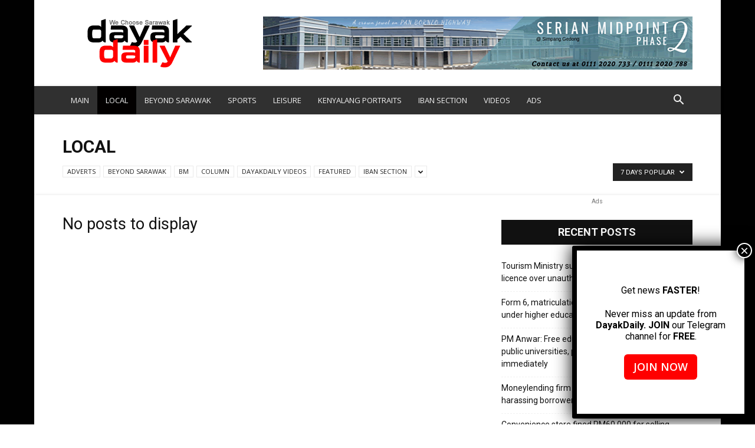

--- FILE ---
content_type: text/html; charset=utf-8
request_url: https://www.google.com/recaptcha/api2/aframe
body_size: 267
content:
<!DOCTYPE HTML><html><head><meta http-equiv="content-type" content="text/html; charset=UTF-8"></head><body><script nonce="mbBSXoRr43uJXsu4EGC8CA">/** Anti-fraud and anti-abuse applications only. See google.com/recaptcha */ try{var clients={'sodar':'https://pagead2.googlesyndication.com/pagead/sodar?'};window.addEventListener("message",function(a){try{if(a.source===window.parent){var b=JSON.parse(a.data);var c=clients[b['id']];if(c){var d=document.createElement('img');d.src=c+b['params']+'&rc='+(localStorage.getItem("rc::a")?sessionStorage.getItem("rc::b"):"");window.document.body.appendChild(d);sessionStorage.setItem("rc::e",parseInt(sessionStorage.getItem("rc::e")||0)+1);localStorage.setItem("rc::h",'1769032119253');}}}catch(b){}});window.parent.postMessage("_grecaptcha_ready", "*");}catch(b){}</script></body></html>